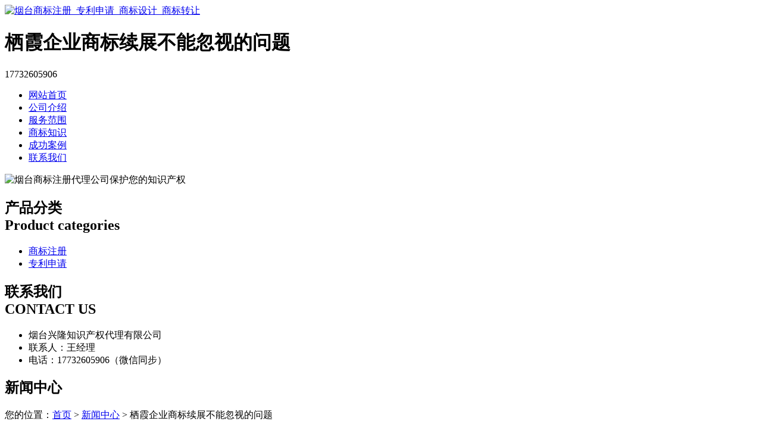

--- FILE ---
content_type: text/html; charset=utf-8
request_url: http://www.wushuichiff.com/article/20221025145147.html
body_size: 6713
content:
<!DOCTYPE html PUBLIC "-//W3C//DTD XHTML 1.0 Transitional//EN" "http://www.w3.org/TR/xhtml1/DTD/xhtml1-transitional.dtd">
<html xmlns="http://www.w3.org/1999/xhtml">
<head>
<meta http-equiv="Content-Type" content="text/html; charset=utf-8" />
<title>栖霞企业商标续展不能忽视的问题 - 烟台兴隆知识产权代理有限公司</title>
<link rel="stylesheet" type="text/css" href="http://www.wushuichiff.com/templets/default/css/style.css"/>
</head>
<body>
<div class="wrap">
  <div class="tou">
    <div class="toutop">
      <div class="logo"> <a href="http://www.wushuichiff.com"><img src="http://www.wushuichiff.com/templets/default/images/logo.jpg" alt="烟台商标注册_专利申请_商标设计_商标转让" /></a>
        <h1>栖霞企业商标续展不能忽视的问题</h1>
      </div>
      <div class="rexian">
        <p>17732605906</p>
      </div>
      <div class="clear"></div>
    </div>
    <div class="clear"></div>
  </div>
  <div class="nav">
    <ul>
                  <li><a href="http://www.wushuichiff.com/" title="网站首页">网站首页</a></li>
            <li><a href="http://www.wushuichiff.com/article/about.html" title="公司介绍">公司介绍</a></li>
            <li><a href="http://www.wushuichiff.com/category/chanpin/" title="服务范围">服务范围</a></li>
            <li><a href="http://www.wushuichiff.com/category/news/" title="商标知识">商标知识</a></li>
            <li><a href="http://www.wushuichiff.com/article/anli.html" title="成功案例">成功案例</a></li>
            <li><a href="http://www.wushuichiff.com/article/contact.html" title="联系我们">联系我们</a></li>
            <div class="clear"></div>
    </ul>
  </div>
</div>
<div class="banner"> <img src="http://www.wushuichiff.com/templets/default/images/banner1.jpg" alt="烟台商标注册代理公司保护您的知识产权" /> </div><div class="wrap">
  <div class="main"> <div class="left">
  <div class="fenlei">
    <h2><a>产品分类<br />
      Product categories</a></h2>
    <ul>
                        <li><a href="http://www.wushuichiff.com/category/sbzc/">商标注册</a></li>
            <li><a href="http://www.wushuichiff.com/category/zlsq/">专利申请</a></li>
                  <div class="clear"></div>
    </ul>
  </div>
  <div class="clear"></div>
  <div class="nlianxifangshi">
    <h2><a>联系我们<br />
      CONTACT US</a></h2>
    <ul>
      <li>烟台兴隆知识产权代理有限公司</li>
<li>联系人：王经理</li>
<li>电话：17732605906（微信同步）</li>
    </ul>
    <div class="clear"></div>
  </div>
</div>    <div class="right">
      <div class="company">
        <div class="tit">
          <h2>新闻中心</h2>
          <div class="weizhi">您的位置：<a href="http://www.wushuichiff.com">首页</a> > <a href="http://www.wushuichiff.com/category/news/">新闻中心</a> > 栖霞企业商标续展不能忽视的问题</div>
          <div class="clear"></div>
        </div>
        <div class="jieshao">
          <center>
            <h3>栖霞企业商标续展不能忽视的问题</h3>
            <div class="info">作者：烟台兴隆知识产权代理有限公司  时间：2022-11-11 08:43:09</div>
          </center>
          <p><p>在企业知识产权规划及品牌战略保护中，商标战略的布局和保护尤为重要。其中，对于企业知识产权规划来讲，最基础的就是要申请<a href="http://www.wushuichiff.com/">烟台商标注册</a>，使品牌商标获得法律的认可和保护。完成商标注册，企业的商标战略就获得了一个成功的开始，但是企业品牌战略要想长久发展下去，除了商标注册，更重要的是要进行商标监控。</p><p>商标抢注是最让企业头痛的问题，如果企业能够进行适当的商标监控，就可以避免此类问题。另外，商标监控还包括对同行业或竞争对手商标的法律状态、使用情况和保护情况进行监测，适时调整企业的经营战略，在商战中永占先机，立于不败之地。</p><p>很多企业认为商标注册成功后就可以一劳永逸，但实际上，在商标的使用过程中，商标纠纷、被撤三、被侵权等问题层出不穷，导致企业商标无法正常使用，稍有不慎就会影响到企业的正常经营，从而造成企业整体收益的下降。在这种情况下，对商标进行监控，及时获知商标动态，迅速做出应对措施变得尤其重要。</p><p>通过商标监控，可以尽早发现他人申请的相同或近似商标，在初审公告期即可提出异议，及时截杀近似商标，提前消除相同或近似商标可能对商标权人造成的潜在危害。同时，商标监控还可以让企业及时掌握商标动态，第一时间得知商标续展时间、被异议、被撤三、被争议等商标异常情况，令企业可以迅速做出应对反应，保护企业商标权利。</p><p>此外，还可以充分了解竞争对手和企业所处行业的商标注册情况，及时了解竞争对手和行业的发展趋势，及时调整自己的经营策略。不仅如此，企业还可以通过商标监控全面了解市场动态，对擅自使用企业注册商标的侵权商家、假冒伪劣产品迅速采取必要措施，及时制止与打击商标侵权行为，保护企业合法权益。</p><p>一般说来，进行商标监控有以下两个方式：</p><p>1、网络监测随着网络侵权、网络售假问题的日益增多，企业对商标进行网络监控也变得越来越有必要。一方面，企业可通过国家工商总局商标局网站，对企业商标进行定期检索，及时获知商标异常动态，并查看是否有他人注册近似商标或在其他类别注册相同商标的行为，以便企业可以快速采取应对措施。另一方面，企业需要在各大电商平台和销售产品的专业性网站进行重点监控，全面掌握网络售假信息，保存相关证据，及时向各大平台进行投诉，将有效遏制网络侵权问题的发生。</p><p>2、市场监控企业可在重要市场定期进行暗访或做好商标监控布局，建立长效的监控机制，及时掌握假冒产品信息及商标侵权行为，并做好档案记录，快速采取行动，向相关执法机关投诉，严厉打击侵权行为，及时消除侵权产品和侵权行为对企业信誉产生的不良市场影响。一般来说，企业可通过市场监控与网络监控结合的方式进行立体化商标监控，以便全方位、多角度、灵活地保护企业商标权利。</p><p>综上所述，商标监控对企业尤其是大中型企业的品牌战略实施显得尤其重要，因为知识产权在这些企业的发展中所起到的作用、所具有的影响是举足轻重的。一方面，这些企业的商标经常成为被仿冒的对象，需要严加防范；另一方面，为应付激烈的市场竞争，追赶、超越竞争对手，必须随时学习先进的知识产权管理、运作经验，提高自身的素质。因此，企业在进行商标注册的同时，要重视并加强商标监控，通过对商标的前期注册的保护及其后期使用的监控，给企业的品牌战略进行持续、全方位的保护。</p><p>错误一：商标未经注册不得使用当然不是。未注册的商标也可以是商标。但是，使用未注册商标的，可能侵犯他人的注册商标。因此，我们建议先注册商标再使用，这样更安全。错误二：一个产品只能使用一个商标在中国，商品上使用的商标数量没有限制。在一种商品中使用两个以上注册商标的，一般是主商标和次商标。在主商标不变的情况下，我们可以在新推出的产品上使用副商标，从而利用主商标的知名度来提供副商标的知名度。</p><p>错误三：只有图形才能注册商标当然不是！我们还可以注册三维商标，语音商标哦！注册这两类商标的关键是使商标具有“显著性”，使公众能够看到或听到商标并联想到相应的商品。</p><p>错误四：注册商标可以随意装饰《商标法》第二十四条规定：“注册商标需要变更商标的，应当重新申请注册。”第四十九条规定：“烟台商标注册人在使用注册商标的过程更注册商标、名称的，注册人本人的地址或者其他注册事项，由当地工商行政管理部门责令限期改正；逾期不改正的，由商标局注销其注册商标。”</p><p>错误五：申请颜色商标时应指定颜色我们在申请彩色商标时，没有明确商标的颜色，这会使商标的保护范围更广。如果指定了颜色，则该注册商标今后不能替换。一旦更换，商标必须重新注册。</p><p>错误六：商标注册就可以了无正当理由连续三年未使用注册商标的，任何单位和个人都可以向商标局申请注销该注册商标。因此，我们必须在商标注册成功后尽快使用该商标。</p><p>颜色是所有包装中最容易刺激销售的重要元素，因此为了增加销售量，扩大市场占有率，在注册商标的时候也需要选择能够突出商品特性的色调组合，这样做的目的是为了加强品牌的特征，让消费者更容易识别，从而产生对顾客的强大感召力。因此在注册商标的时候就需要颜色组合商标了，然而颜色组合商标并不是那么好注册的，在一些特殊的情形下颜色组合商标是不允许注册的，那么什么情况下颜色组合商标不予注册？</p><p>1.与他人注册的颜色组合商标相同或者相类似的商标不能注册，因为容易导致混淆。要解决这个问题，最好的方式就是在注册商标之前做好商标查询工作，颜色组合商标查询不仅仅为了查询商标近似情况也是为了查看商标的显著性特征。因为对颜色组合商标而言，显著性特征尤为重要。</p><p>2.颜色组合商标与已经注册的中国驰名商标颜色组合相同或者相似不能注册。</p><p>3.申请注册的颜色组合商标不符合商标法第十条第一款的规定。不予注册。</p><p>4.就相同或类似商品申请注册颜色组合商标。与他人已经注册的文字、图形、字母。数字商标相同或类似。容易导致混淆的。也应当不予注册；</p><p>5.颜色组合商标其他不予注册的情形，关于这个方面可以查看商标法的相关规定。</p><p>商标权主体又叫商标权人，是指依法享有商标权的自然人、法人或者其他组织，包括商标权的原始主体和继受主体。商标权的原始主体是指烟台商标注册人，继受主体是指依法通过注册商标的转让或者移转取得商标权的自然人、法人或者其他组织。</p><p>根据我国《商标法》规定，商标权主体包括依法成立的企业、事业单位、社会团体、个体工商户、个人合伙及外国人或外国企业，它们是商标权利的享有者。</p><p>商标权主体的范围</p><p>1、商标权的原始主体</p><p>根据1993年修改的我国《商标法》第4条、第9条和1993年第二次修订的我国《商标法实施细则》第2条的规定，商标注册申请人有以下两类：第一，依法成立的企业、事业单位、社会团体、个体工商户和个人合伙;第二，符合法定条件的外国人和外国企业。鉴于上述规定对我国商标注册申请人的要求过于苛刻，禁止我国自然人申请商标注册的规定已不适应社会主义市场经济的需要，且不规定商标注册申请人共同申请注册同一商标既不符合国际惯例也不符合我国的国情，因此，2001年第二次修改的我国《商标法》对关于商标注册申请人的规定作了重要修改。</p><p>根据我国《商标法》第4条第1款和第2款的规定，自然人、法人或者其他组织对其生产、制造、加工、拣选或者经销的商品，需要取得商标专用权的，应当向商标局申请商品商标注册。自然人、法人或者其他组织对其提供的服务项目，需要取得商标专用权的，应当向商标局申请服务商标注册。申请注册的商标被核准注册后，该商标注册申请人就成为了该注册商标的商标注册人、商标权的原始主体。</p><p>根据我国《商标法》第5条的规定，自然人、法人或者其他组织可以共同申请注册同一商标，商标注册申请人共同申请注册的同一商标被核准注册后，该商标注册申请人就成为了该注册商标的商标注册人、商标权的共有原始主体。</p><p>我国《商标法》第17条规定：“外国人或者外国企业在中国申请商标注册的，应当按照其所属国和中华人民共和国签订的协议或者共同参加的国际条约办理，或者按照对等原则办理。”也就是说，作为商标权主体的外国人或者外国企业必须具备一定的条件，即外国人或者外国企业的所属国和中华人民共和国签订的有与商标有关的协议，或者共同参加的有与商标有关的国际条约，或者按照对等原则办理中国人或者中国企业的商标注册事宜。如果外国人或者外国企业的所属国和中华人民共和国没有签订与商标有关的协议，也没有共同参加与商标有关的国际条约，也不办理中国人或者中国企业的商标注册事宜，那么，该外国人或者外国企业就不能成为我国商标权的主体。</p><p>应当说明的是，这里的外国人或者外国企业是指在中国没有经常居所或者营业所的外国人或者外国企业。</p><p>2、商标权的继受主体</p><p>商标权的原始主体可以依法转让其注册商标。作为商标权原始主体的自然人死亡后，该注册商标可以依法移转给其继承人;作为商标权原始主体的法人或者其他组织终止后，该注册商标可以依法移转给有关法人或者其他组织。自然人、法人或者其他组织依法通过注册商标的转让或者移转取得商标权后，就成为该商标权的继受主体。</p><p><br/></p></p>
          <div class="clear">&nbsp;</div>
          <div>                         <p>上一篇：<a href="http://www.wushuichiff.com/article/20221025145119.html">福山区专利申请的详细流程</a></p>
                                                <p>下一篇：<a href="http://www.wushuichiff.com/article/20221025145213.html">莱阳企业商标续展的可选方式</a></p>
             </div>
          <div class="clear"></div>
        </div>
        <div class="clear"></div>
      </div>
      <div class="company">
        <div class="tit">
          <h2>最新文章</h2>
          <div class="clear"></div>
        </div>
        <ul class="mjxinwen">
                                  <li><a href="http://www.wushuichiff.com/article/20241129155556.html" title="烟台企业商标申请办理流程概述" target="_blank">烟台企业商标申请办理流程概述</a><span>[ 2024-12-29 ]</span></li>
                        <li><a href="http://www.wushuichiff.com/article/20241129155542.html" title="海阳注册商标的细节考量与策略" target="_blank">海阳注册商标的细节考量与策略</a><span>[ 2024-12-29 ]</span></li>
                        <li><a href="http://www.wushuichiff.com/article/20241129155520.html" title="烟台公司注册商标材料准备指南" target="_blank">烟台公司注册商标材料准备指南</a><span>[ 2024-12-29 ]</span></li>
                        <li><a href="http://www.wushuichiff.com/article/20241129155505.html" title="莱阳商标转让不可忽视的细节" target="_blank">莱阳商标转让不可忽视的细节</a><span>[ 2024-12-29 ]</span></li>
                        <li><a href="http://www.wushuichiff.com/article/20241129155435.html" title="招远个人商标申请规范深度解读" target="_blank">招远个人商标申请规范深度解读</a><span>[ 2024-12-29 ]</span></li>
                        <li><a href="http://www.wushuichiff.com/article/20241129155408.html" title="莱山区个人商标注册代理机构的可靠性" target="_blank">莱山区个人商标注册代理机构的可靠性</a><span>[ 2024-12-29 ]</span></li>
                    </ul>
        <div class="clear"></div>
      </div>
    </div>
    <div class="clear"></div>
  </div>
</div>
<div class="foot">
  <div class="wrap">
    <div class="banquan">
      <p>版权所有：<a href="http://www.wushuichiff.com" title="烟台商标注册_专利申请_商标设计_商标转让">烟台兴隆知识产权代理有限公司</a>&nbsp;&nbsp;<script>
(function(){
    var bp = document.createElement('script');
    var curProtocol = window.location.protocol.split(':')[0];
    if (curProtocol === 'https') {
        bp.src = 'https://zz.bdstatic.com/linksubmit/push.js';
    }
    else {
        bp.src = 'http://push.zhanzhang.baidu.com/push.js';
    }
    var s = document.getElementsByTagName("script")[0];
    s.parentNode.insertBefore(bp, s);
})();
</script>&nbsp;<a href="/sitemap.xml" target="_blank">网站地图</a>&nbsp;&nbsp;技术支持QQ/微信：1766534168</p>
    </div>
  </div>
</div></body>
</html>